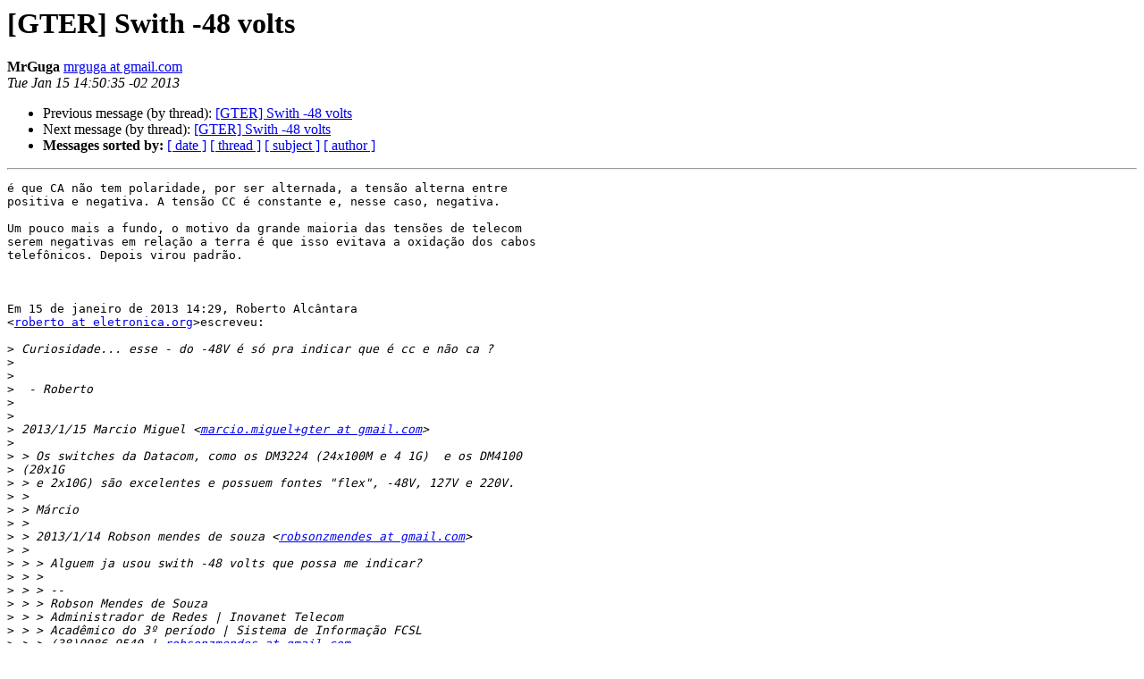

--- FILE ---
content_type: text/html
request_url: https://eng.registro.br/pipermail/gter/2013-January/041124.html
body_size: 4555
content:
<!DOCTYPE HTML PUBLIC "-//W3C//DTD HTML 4.01 Transitional//EN">
<HTML>
 <HEAD>
   <TITLE> [GTER] Swith -48 volts
   </TITLE>
   <LINK REL="Index" HREF="index.html" >
   <LINK REL="made" HREF="mailto:gter%40eng.registro.br?Subject=Re%3A%20%5BGTER%5D%20Swith%20-48%20volts&In-Reply-To=%3CCAEvWu%3D7aTjtXGbHq5hbn6X4daNwJaqRBh8P79K_PjmoH4WKVBw%40mail.gmail.com%3E">
   <META NAME="robots" CONTENT="index,nofollow">
   <style type="text/css">
       pre {
           white-space: pre-wrap;       /* css-2.1, curent FF, Opera, Safari */
           }
   </style>
   <META http-equiv="Content-Type" content="text/html; charset=us-ascii">
   <LINK REL="Previous"  HREF="041126.html">
   <LINK REL="Next"  HREF="041131.html">
 </HEAD>
 <BODY BGCOLOR="#ffffff">
   <H1>[GTER] Swith -48 volts</H1>
    <B>MrGuga</B> 
    <A HREF="mailto:gter%40eng.registro.br?Subject=Re%3A%20%5BGTER%5D%20Swith%20-48%20volts&In-Reply-To=%3CCAEvWu%3D7aTjtXGbHq5hbn6X4daNwJaqRBh8P79K_PjmoH4WKVBw%40mail.gmail.com%3E"
       TITLE="[GTER] Swith -48 volts">mrguga at gmail.com
       </A><BR>
    <I>Tue Jan 15 14:50:35 -02 2013</I>
    <P><UL>
        <LI>Previous message (by thread): <A HREF="041126.html">[GTER] Swith -48 volts
</A></li>
        <LI>Next message (by thread): <A HREF="041131.html">[GTER] Swith -48 volts
</A></li>
         <LI> <B>Messages sorted by:</B> 
              <a href="date.html#41124">[ date ]</a>
              <a href="thread.html#41124">[ thread ]</a>
              <a href="subject.html#41124">[ subject ]</a>
              <a href="author.html#41124">[ author ]</a>
         </LI>
       </UL>
    <HR>  
<!--beginarticle-->
<PRE>&#233; que CA n&#227;o tem polaridade, por ser alternada, a tens&#227;o alterna entre
positiva e negativa. A tens&#227;o CC &#233; constante e, nesse caso, negativa.

Um pouco mais a fundo, o motivo da grande maioria das tens&#245;es de telecom
serem negativas em rela&#231;&#227;o a terra &#233; que isso evitava a oxida&#231;&#227;o dos cabos
telef&#244;nicos. Depois virou padr&#227;o.



Em 15 de janeiro de 2013 14:29, Roberto Alc&#226;ntara
&lt;<A HREF="https://eng.registro.br/mailman/listinfo/gter">roberto at eletronica.org</A>&gt;escreveu:

&gt;<i> Curiosidade... esse - do -48V &#233; s&#243; pra indicar que &#233; cc e n&#227;o ca ?
</I>&gt;<i>
</I>&gt;<i>
</I>&gt;<i>  - Roberto
</I>&gt;<i>
</I>&gt;<i>
</I>&gt;<i> 2013/1/15 Marcio Miguel &lt;<A HREF="https://eng.registro.br/mailman/listinfo/gter">marcio.miguel+gter at gmail.com</A>&gt;
</I>&gt;<i>
</I>&gt;<i> &gt; Os switches da Datacom, como os DM3224 (24x100M e 4 1G)  e os DM4100
</I>&gt;<i> (20x1G
</I>&gt;<i> &gt; e 2x10G) s&#227;o excelentes e possuem fontes &quot;flex&quot;, -48V, 127V e 220V.
</I>&gt;<i> &gt;
</I>&gt;<i> &gt; M&#225;rcio
</I>&gt;<i> &gt;
</I>&gt;<i> &gt; 2013/1/14 Robson mendes de souza &lt;<A HREF="https://eng.registro.br/mailman/listinfo/gter">robsonzmendes at gmail.com</A>&gt;
</I>&gt;<i> &gt;
</I>&gt;<i> &gt; &gt; Alguem ja usou swith -48 volts que possa me indicar?
</I>&gt;<i> &gt; &gt;
</I>&gt;<i> &gt; &gt; --
</I>&gt;<i> &gt; &gt; Robson Mendes de Souza
</I>&gt;<i> &gt; &gt; Administrador de Redes | Inovanet Telecom
</I>&gt;<i> &gt; &gt; Acad&#234;mico do 3&#186; per&#237;odo | Sistema de Informa&#231;&#227;o FCSL
</I>&gt;<i> &gt; &gt; (38)9986-9540 | <A HREF="https://eng.registro.br/mailman/listinfo/gter">robsonzmendes at gmail.com</A>
</I>&gt;<i> &gt; &gt; twitter: <A HREF="http://twitter.com/robsonzmendes">http://twitter.com/robsonzmendes</A>
</I>&gt;<i> &gt; &gt; --
</I>&gt;<i> &gt; &gt; gter list    <A HREF="https://eng.registro.br/mailman/listinfo/gter">https://eng.registro.br/mailman/listinfo/gter</A>
</I>&gt;<i> &gt; &gt;
</I>&gt;<i> &gt; --
</I>&gt;<i> &gt; gter list    <A HREF="https://eng.registro.br/mailman/listinfo/gter">https://eng.registro.br/mailman/listinfo/gter</A>
</I>&gt;<i> &gt;
</I>&gt;<i> --
</I>&gt;<i> gter list    <A HREF="https://eng.registro.br/mailman/listinfo/gter">https://eng.registro.br/mailman/listinfo/gter</A>
</I>&gt;<i>
</I>
</PRE>

<!--endarticle-->
    <HR>
    <P><UL>
        <!--threads-->
	<LI>Previous message (by thread): <A HREF="041126.html">[GTER] Swith -48 volts
</A></li>
	<LI>Next message (by thread): <A HREF="041131.html">[GTER] Swith -48 volts
</A></li>
         <LI> <B>Messages sorted by:</B> 
              <a href="date.html#41124">[ date ]</a>
              <a href="thread.html#41124">[ thread ]</a>
              <a href="subject.html#41124">[ subject ]</a>
              <a href="author.html#41124">[ author ]</a>
         </LI>
       </UL>

<hr>
<a href="https://eng.registro.br/mailman/listinfo/gter">More information about the gter
mailing list</a><br>
</body></html>
